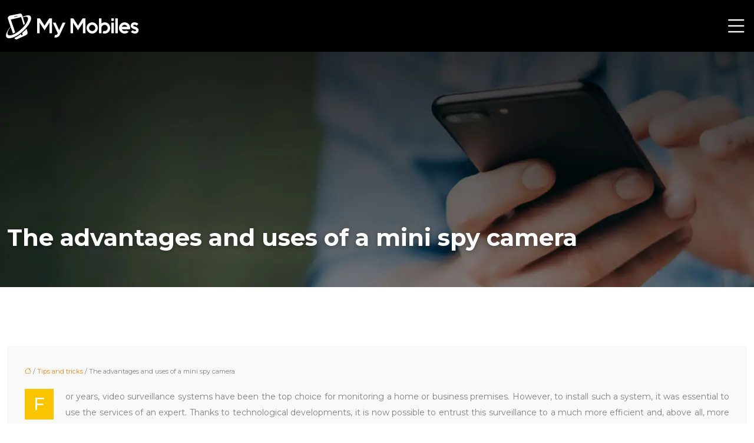

--- FILE ---
content_type: text/html; charset=UTF-8
request_url: https://www.my-mobiles.net/the-advantages-and-uses-of-a-mini-spy-camera/
body_size: 10226
content:
<!DOCTYPE html>
<html lang="en-US">
<head>
<meta charset="UTF-8" />
<meta name="viewport" content="width=device-width">
<link rel="shortcut icon" href="/wp-content/uploads/2024/02/favicon-my-mobiles.png" /><script type="application/ld+json">
{
  "@context": "https://schema.org",
  "@type": "Article",
  "mainEntityOfPage": {
    "@type": "WebPage",
    "@id": "https://www.my-mobiles.net/the-advantages-and-uses-of-a-mini-spy-camera/"
  },
  "headline": "What are the advantages of mini spy camera?",
  "description": "Thanks to technological developments, it is now possible to entrust this surveillance to a much more efficient and, above all, more discreet equipment, namely the spy camera.",
    "author": {
    "@type": "Person",
    "name": "admin",
    "url": "https://www.my-mobiles.net/author/my-mobiles"
  },
  "publisher": {
    "@type": "Organization",
    "name": "my-mobiles",
    "logo": {
      "@type": "ImageObject",
      "url": "https://www.my-mobiles.net/wp-content/uploads/2024/02/logo-my-mobiles-1.webp"
    }
  },
  "datePublished": "2019-11-20T09:21:40+00:00"
}
</script>
<meta name='robots' content='max-image-preview:large' />
<title>What are the advantages of mini spy camera?</title><meta name="description" content="Thanks to technological developments, it is now possible to entrust this surveillance to a much more efficient and, above all, more discreet equipment, namely the spy camera."><link rel="alternate" title="oEmbed (JSON)" type="application/json+oembed" href="https://www.my-mobiles.net/wp-json/oembed/1.0/embed?url=https%3A%2F%2Fwww.my-mobiles.net%2Fthe-advantages-and-uses-of-a-mini-spy-camera%2F" />
<link rel="alternate" title="oEmbed (XML)" type="text/xml+oembed" href="https://www.my-mobiles.net/wp-json/oembed/1.0/embed?url=https%3A%2F%2Fwww.my-mobiles.net%2Fthe-advantages-and-uses-of-a-mini-spy-camera%2F&#038;format=xml" />
<style id='wp-img-auto-sizes-contain-inline-css' type='text/css'>
img:is([sizes=auto i],[sizes^="auto," i]){contain-intrinsic-size:3000px 1500px}
/*# sourceURL=wp-img-auto-sizes-contain-inline-css */
</style>
<style id='wp-block-library-inline-css' type='text/css'>
:root{--wp-block-synced-color:#7a00df;--wp-block-synced-color--rgb:122,0,223;--wp-bound-block-color:var(--wp-block-synced-color);--wp-editor-canvas-background:#ddd;--wp-admin-theme-color:#007cba;--wp-admin-theme-color--rgb:0,124,186;--wp-admin-theme-color-darker-10:#006ba1;--wp-admin-theme-color-darker-10--rgb:0,107,160.5;--wp-admin-theme-color-darker-20:#005a87;--wp-admin-theme-color-darker-20--rgb:0,90,135;--wp-admin-border-width-focus:2px}@media (min-resolution:192dpi){:root{--wp-admin-border-width-focus:1.5px}}.wp-element-button{cursor:pointer}:root .has-very-light-gray-background-color{background-color:#eee}:root .has-very-dark-gray-background-color{background-color:#313131}:root .has-very-light-gray-color{color:#eee}:root .has-very-dark-gray-color{color:#313131}:root .has-vivid-green-cyan-to-vivid-cyan-blue-gradient-background{background:linear-gradient(135deg,#00d084,#0693e3)}:root .has-purple-crush-gradient-background{background:linear-gradient(135deg,#34e2e4,#4721fb 50%,#ab1dfe)}:root .has-hazy-dawn-gradient-background{background:linear-gradient(135deg,#faaca8,#dad0ec)}:root .has-subdued-olive-gradient-background{background:linear-gradient(135deg,#fafae1,#67a671)}:root .has-atomic-cream-gradient-background{background:linear-gradient(135deg,#fdd79a,#004a59)}:root .has-nightshade-gradient-background{background:linear-gradient(135deg,#330968,#31cdcf)}:root .has-midnight-gradient-background{background:linear-gradient(135deg,#020381,#2874fc)}:root{--wp--preset--font-size--normal:16px;--wp--preset--font-size--huge:42px}.has-regular-font-size{font-size:1em}.has-larger-font-size{font-size:2.625em}.has-normal-font-size{font-size:var(--wp--preset--font-size--normal)}.has-huge-font-size{font-size:var(--wp--preset--font-size--huge)}.has-text-align-center{text-align:center}.has-text-align-left{text-align:left}.has-text-align-right{text-align:right}.has-fit-text{white-space:nowrap!important}#end-resizable-editor-section{display:none}.aligncenter{clear:both}.items-justified-left{justify-content:flex-start}.items-justified-center{justify-content:center}.items-justified-right{justify-content:flex-end}.items-justified-space-between{justify-content:space-between}.screen-reader-text{border:0;clip-path:inset(50%);height:1px;margin:-1px;overflow:hidden;padding:0;position:absolute;width:1px;word-wrap:normal!important}.screen-reader-text:focus{background-color:#ddd;clip-path:none;color:#444;display:block;font-size:1em;height:auto;left:5px;line-height:normal;padding:15px 23px 14px;text-decoration:none;top:5px;width:auto;z-index:100000}html :where(.has-border-color){border-style:solid}html :where([style*=border-top-color]){border-top-style:solid}html :where([style*=border-right-color]){border-right-style:solid}html :where([style*=border-bottom-color]){border-bottom-style:solid}html :where([style*=border-left-color]){border-left-style:solid}html :where([style*=border-width]){border-style:solid}html :where([style*=border-top-width]){border-top-style:solid}html :where([style*=border-right-width]){border-right-style:solid}html :where([style*=border-bottom-width]){border-bottom-style:solid}html :where([style*=border-left-width]){border-left-style:solid}html :where(img[class*=wp-image-]){height:auto;max-width:100%}:where(figure){margin:0 0 1em}html :where(.is-position-sticky){--wp-admin--admin-bar--position-offset:var(--wp-admin--admin-bar--height,0px)}@media screen and (max-width:600px){html :where(.is-position-sticky){--wp-admin--admin-bar--position-offset:0px}}

/*# sourceURL=wp-block-library-inline-css */
</style><style id='global-styles-inline-css' type='text/css'>
:root{--wp--preset--aspect-ratio--square: 1;--wp--preset--aspect-ratio--4-3: 4/3;--wp--preset--aspect-ratio--3-4: 3/4;--wp--preset--aspect-ratio--3-2: 3/2;--wp--preset--aspect-ratio--2-3: 2/3;--wp--preset--aspect-ratio--16-9: 16/9;--wp--preset--aspect-ratio--9-16: 9/16;--wp--preset--color--black: #000000;--wp--preset--color--cyan-bluish-gray: #abb8c3;--wp--preset--color--white: #ffffff;--wp--preset--color--pale-pink: #f78da7;--wp--preset--color--vivid-red: #cf2e2e;--wp--preset--color--luminous-vivid-orange: #ff6900;--wp--preset--color--luminous-vivid-amber: #fcb900;--wp--preset--color--light-green-cyan: #7bdcb5;--wp--preset--color--vivid-green-cyan: #00d084;--wp--preset--color--pale-cyan-blue: #8ed1fc;--wp--preset--color--vivid-cyan-blue: #0693e3;--wp--preset--color--vivid-purple: #9b51e0;--wp--preset--color--base: #f9f9f9;--wp--preset--color--base-2: #ffffff;--wp--preset--color--contrast: #111111;--wp--preset--color--contrast-2: #636363;--wp--preset--color--contrast-3: #A4A4A4;--wp--preset--color--accent: #cfcabe;--wp--preset--color--accent-2: #c2a990;--wp--preset--color--accent-3: #d8613c;--wp--preset--color--accent-4: #b1c5a4;--wp--preset--color--accent-5: #b5bdbc;--wp--preset--gradient--vivid-cyan-blue-to-vivid-purple: linear-gradient(135deg,rgb(6,147,227) 0%,rgb(155,81,224) 100%);--wp--preset--gradient--light-green-cyan-to-vivid-green-cyan: linear-gradient(135deg,rgb(122,220,180) 0%,rgb(0,208,130) 100%);--wp--preset--gradient--luminous-vivid-amber-to-luminous-vivid-orange: linear-gradient(135deg,rgb(252,185,0) 0%,rgb(255,105,0) 100%);--wp--preset--gradient--luminous-vivid-orange-to-vivid-red: linear-gradient(135deg,rgb(255,105,0) 0%,rgb(207,46,46) 100%);--wp--preset--gradient--very-light-gray-to-cyan-bluish-gray: linear-gradient(135deg,rgb(238,238,238) 0%,rgb(169,184,195) 100%);--wp--preset--gradient--cool-to-warm-spectrum: linear-gradient(135deg,rgb(74,234,220) 0%,rgb(151,120,209) 20%,rgb(207,42,186) 40%,rgb(238,44,130) 60%,rgb(251,105,98) 80%,rgb(254,248,76) 100%);--wp--preset--gradient--blush-light-purple: linear-gradient(135deg,rgb(255,206,236) 0%,rgb(152,150,240) 100%);--wp--preset--gradient--blush-bordeaux: linear-gradient(135deg,rgb(254,205,165) 0%,rgb(254,45,45) 50%,rgb(107,0,62) 100%);--wp--preset--gradient--luminous-dusk: linear-gradient(135deg,rgb(255,203,112) 0%,rgb(199,81,192) 50%,rgb(65,88,208) 100%);--wp--preset--gradient--pale-ocean: linear-gradient(135deg,rgb(255,245,203) 0%,rgb(182,227,212) 50%,rgb(51,167,181) 100%);--wp--preset--gradient--electric-grass: linear-gradient(135deg,rgb(202,248,128) 0%,rgb(113,206,126) 100%);--wp--preset--gradient--midnight: linear-gradient(135deg,rgb(2,3,129) 0%,rgb(40,116,252) 100%);--wp--preset--gradient--gradient-1: linear-gradient(to bottom, #cfcabe 0%, #F9F9F9 100%);--wp--preset--gradient--gradient-2: linear-gradient(to bottom, #C2A990 0%, #F9F9F9 100%);--wp--preset--gradient--gradient-3: linear-gradient(to bottom, #D8613C 0%, #F9F9F9 100%);--wp--preset--gradient--gradient-4: linear-gradient(to bottom, #B1C5A4 0%, #F9F9F9 100%);--wp--preset--gradient--gradient-5: linear-gradient(to bottom, #B5BDBC 0%, #F9F9F9 100%);--wp--preset--gradient--gradient-6: linear-gradient(to bottom, #A4A4A4 0%, #F9F9F9 100%);--wp--preset--gradient--gradient-7: linear-gradient(to bottom, #cfcabe 50%, #F9F9F9 50%);--wp--preset--gradient--gradient-8: linear-gradient(to bottom, #C2A990 50%, #F9F9F9 50%);--wp--preset--gradient--gradient-9: linear-gradient(to bottom, #D8613C 50%, #F9F9F9 50%);--wp--preset--gradient--gradient-10: linear-gradient(to bottom, #B1C5A4 50%, #F9F9F9 50%);--wp--preset--gradient--gradient-11: linear-gradient(to bottom, #B5BDBC 50%, #F9F9F9 50%);--wp--preset--gradient--gradient-12: linear-gradient(to bottom, #A4A4A4 50%, #F9F9F9 50%);--wp--preset--font-size--small: 13px;--wp--preset--font-size--medium: 20px;--wp--preset--font-size--large: 36px;--wp--preset--font-size--x-large: 42px;--wp--preset--spacing--20: min(1.5rem, 2vw);--wp--preset--spacing--30: min(2.5rem, 3vw);--wp--preset--spacing--40: min(4rem, 5vw);--wp--preset--spacing--50: min(6.5rem, 8vw);--wp--preset--spacing--60: min(10.5rem, 13vw);--wp--preset--spacing--70: 3.38rem;--wp--preset--spacing--80: 5.06rem;--wp--preset--spacing--10: 1rem;--wp--preset--shadow--natural: 6px 6px 9px rgba(0, 0, 0, 0.2);--wp--preset--shadow--deep: 12px 12px 50px rgba(0, 0, 0, 0.4);--wp--preset--shadow--sharp: 6px 6px 0px rgba(0, 0, 0, 0.2);--wp--preset--shadow--outlined: 6px 6px 0px -3px rgb(255, 255, 255), 6px 6px rgb(0, 0, 0);--wp--preset--shadow--crisp: 6px 6px 0px rgb(0, 0, 0);}:root { --wp--style--global--content-size: 1320px;--wp--style--global--wide-size: 1920px; }:where(body) { margin: 0; }.wp-site-blocks { padding-top: var(--wp--style--root--padding-top); padding-bottom: var(--wp--style--root--padding-bottom); }.has-global-padding { padding-right: var(--wp--style--root--padding-right); padding-left: var(--wp--style--root--padding-left); }.has-global-padding > .alignfull { margin-right: calc(var(--wp--style--root--padding-right) * -1); margin-left: calc(var(--wp--style--root--padding-left) * -1); }.has-global-padding :where(:not(.alignfull.is-layout-flow) > .has-global-padding:not(.wp-block-block, .alignfull)) { padding-right: 0; padding-left: 0; }.has-global-padding :where(:not(.alignfull.is-layout-flow) > .has-global-padding:not(.wp-block-block, .alignfull)) > .alignfull { margin-left: 0; margin-right: 0; }.wp-site-blocks > .alignleft { float: left; margin-right: 2em; }.wp-site-blocks > .alignright { float: right; margin-left: 2em; }.wp-site-blocks > .aligncenter { justify-content: center; margin-left: auto; margin-right: auto; }:where(.wp-site-blocks) > * { margin-block-start: 1.2rem; margin-block-end: 0; }:where(.wp-site-blocks) > :first-child { margin-block-start: 0; }:where(.wp-site-blocks) > :last-child { margin-block-end: 0; }:root { --wp--style--block-gap: 1.2rem; }:root :where(.is-layout-flow) > :first-child{margin-block-start: 0;}:root :where(.is-layout-flow) > :last-child{margin-block-end: 0;}:root :where(.is-layout-flow) > *{margin-block-start: 1.2rem;margin-block-end: 0;}:root :where(.is-layout-constrained) > :first-child{margin-block-start: 0;}:root :where(.is-layout-constrained) > :last-child{margin-block-end: 0;}:root :where(.is-layout-constrained) > *{margin-block-start: 1.2rem;margin-block-end: 0;}:root :where(.is-layout-flex){gap: 1.2rem;}:root :where(.is-layout-grid){gap: 1.2rem;}.is-layout-flow > .alignleft{float: left;margin-inline-start: 0;margin-inline-end: 2em;}.is-layout-flow > .alignright{float: right;margin-inline-start: 2em;margin-inline-end: 0;}.is-layout-flow > .aligncenter{margin-left: auto !important;margin-right: auto !important;}.is-layout-constrained > .alignleft{float: left;margin-inline-start: 0;margin-inline-end: 2em;}.is-layout-constrained > .alignright{float: right;margin-inline-start: 2em;margin-inline-end: 0;}.is-layout-constrained > .aligncenter{margin-left: auto !important;margin-right: auto !important;}.is-layout-constrained > :where(:not(.alignleft):not(.alignright):not(.alignfull)){max-width: var(--wp--style--global--content-size);margin-left: auto !important;margin-right: auto !important;}.is-layout-constrained > .alignwide{max-width: var(--wp--style--global--wide-size);}body .is-layout-flex{display: flex;}.is-layout-flex{flex-wrap: wrap;align-items: center;}.is-layout-flex > :is(*, div){margin: 0;}body .is-layout-grid{display: grid;}.is-layout-grid > :is(*, div){margin: 0;}body{--wp--style--root--padding-top: 0px;--wp--style--root--padding-right: var(--wp--preset--spacing--50);--wp--style--root--padding-bottom: 0px;--wp--style--root--padding-left: var(--wp--preset--spacing--50);}a:where(:not(.wp-element-button)){text-decoration: underline;}:root :where(a:where(:not(.wp-element-button)):hover){text-decoration: none;}:root :where(.wp-element-button, .wp-block-button__link){background-color: var(--wp--preset--color--contrast);border-radius: .33rem;border-color: var(--wp--preset--color--contrast);border-width: 0;color: var(--wp--preset--color--base);font-family: inherit;font-size: var(--wp--preset--font-size--small);font-style: normal;font-weight: 500;letter-spacing: inherit;line-height: inherit;padding-top: 0.6rem;padding-right: 1rem;padding-bottom: 0.6rem;padding-left: 1rem;text-decoration: none;text-transform: inherit;}:root :where(.wp-element-button:hover, .wp-block-button__link:hover){background-color: var(--wp--preset--color--contrast-2);border-color: var(--wp--preset--color--contrast-2);color: var(--wp--preset--color--base);}:root :where(.wp-element-button:focus, .wp-block-button__link:focus){background-color: var(--wp--preset--color--contrast-2);border-color: var(--wp--preset--color--contrast-2);color: var(--wp--preset--color--base);outline-color: var(--wp--preset--color--contrast);outline-offset: 2px;outline-style: dotted;outline-width: 1px;}:root :where(.wp-element-button:active, .wp-block-button__link:active){background-color: var(--wp--preset--color--contrast);color: var(--wp--preset--color--base);}:root :where(.wp-element-caption, .wp-block-audio figcaption, .wp-block-embed figcaption, .wp-block-gallery figcaption, .wp-block-image figcaption, .wp-block-table figcaption, .wp-block-video figcaption){color: var(--wp--preset--color--contrast-2);font-family: var(--wp--preset--font-family--body);font-size: 0.8rem;}.has-black-color{color: var(--wp--preset--color--black) !important;}.has-cyan-bluish-gray-color{color: var(--wp--preset--color--cyan-bluish-gray) !important;}.has-white-color{color: var(--wp--preset--color--white) !important;}.has-pale-pink-color{color: var(--wp--preset--color--pale-pink) !important;}.has-vivid-red-color{color: var(--wp--preset--color--vivid-red) !important;}.has-luminous-vivid-orange-color{color: var(--wp--preset--color--luminous-vivid-orange) !important;}.has-luminous-vivid-amber-color{color: var(--wp--preset--color--luminous-vivid-amber) !important;}.has-light-green-cyan-color{color: var(--wp--preset--color--light-green-cyan) !important;}.has-vivid-green-cyan-color{color: var(--wp--preset--color--vivid-green-cyan) !important;}.has-pale-cyan-blue-color{color: var(--wp--preset--color--pale-cyan-blue) !important;}.has-vivid-cyan-blue-color{color: var(--wp--preset--color--vivid-cyan-blue) !important;}.has-vivid-purple-color{color: var(--wp--preset--color--vivid-purple) !important;}.has-base-color{color: var(--wp--preset--color--base) !important;}.has-base-2-color{color: var(--wp--preset--color--base-2) !important;}.has-contrast-color{color: var(--wp--preset--color--contrast) !important;}.has-contrast-2-color{color: var(--wp--preset--color--contrast-2) !important;}.has-contrast-3-color{color: var(--wp--preset--color--contrast-3) !important;}.has-accent-color{color: var(--wp--preset--color--accent) !important;}.has-accent-2-color{color: var(--wp--preset--color--accent-2) !important;}.has-accent-3-color{color: var(--wp--preset--color--accent-3) !important;}.has-accent-4-color{color: var(--wp--preset--color--accent-4) !important;}.has-accent-5-color{color: var(--wp--preset--color--accent-5) !important;}.has-black-background-color{background-color: var(--wp--preset--color--black) !important;}.has-cyan-bluish-gray-background-color{background-color: var(--wp--preset--color--cyan-bluish-gray) !important;}.has-white-background-color{background-color: var(--wp--preset--color--white) !important;}.has-pale-pink-background-color{background-color: var(--wp--preset--color--pale-pink) !important;}.has-vivid-red-background-color{background-color: var(--wp--preset--color--vivid-red) !important;}.has-luminous-vivid-orange-background-color{background-color: var(--wp--preset--color--luminous-vivid-orange) !important;}.has-luminous-vivid-amber-background-color{background-color: var(--wp--preset--color--luminous-vivid-amber) !important;}.has-light-green-cyan-background-color{background-color: var(--wp--preset--color--light-green-cyan) !important;}.has-vivid-green-cyan-background-color{background-color: var(--wp--preset--color--vivid-green-cyan) !important;}.has-pale-cyan-blue-background-color{background-color: var(--wp--preset--color--pale-cyan-blue) !important;}.has-vivid-cyan-blue-background-color{background-color: var(--wp--preset--color--vivid-cyan-blue) !important;}.has-vivid-purple-background-color{background-color: var(--wp--preset--color--vivid-purple) !important;}.has-base-background-color{background-color: var(--wp--preset--color--base) !important;}.has-base-2-background-color{background-color: var(--wp--preset--color--base-2) !important;}.has-contrast-background-color{background-color: var(--wp--preset--color--contrast) !important;}.has-contrast-2-background-color{background-color: var(--wp--preset--color--contrast-2) !important;}.has-contrast-3-background-color{background-color: var(--wp--preset--color--contrast-3) !important;}.has-accent-background-color{background-color: var(--wp--preset--color--accent) !important;}.has-accent-2-background-color{background-color: var(--wp--preset--color--accent-2) !important;}.has-accent-3-background-color{background-color: var(--wp--preset--color--accent-3) !important;}.has-accent-4-background-color{background-color: var(--wp--preset--color--accent-4) !important;}.has-accent-5-background-color{background-color: var(--wp--preset--color--accent-5) !important;}.has-black-border-color{border-color: var(--wp--preset--color--black) !important;}.has-cyan-bluish-gray-border-color{border-color: var(--wp--preset--color--cyan-bluish-gray) !important;}.has-white-border-color{border-color: var(--wp--preset--color--white) !important;}.has-pale-pink-border-color{border-color: var(--wp--preset--color--pale-pink) !important;}.has-vivid-red-border-color{border-color: var(--wp--preset--color--vivid-red) !important;}.has-luminous-vivid-orange-border-color{border-color: var(--wp--preset--color--luminous-vivid-orange) !important;}.has-luminous-vivid-amber-border-color{border-color: var(--wp--preset--color--luminous-vivid-amber) !important;}.has-light-green-cyan-border-color{border-color: var(--wp--preset--color--light-green-cyan) !important;}.has-vivid-green-cyan-border-color{border-color: var(--wp--preset--color--vivid-green-cyan) !important;}.has-pale-cyan-blue-border-color{border-color: var(--wp--preset--color--pale-cyan-blue) !important;}.has-vivid-cyan-blue-border-color{border-color: var(--wp--preset--color--vivid-cyan-blue) !important;}.has-vivid-purple-border-color{border-color: var(--wp--preset--color--vivid-purple) !important;}.has-base-border-color{border-color: var(--wp--preset--color--base) !important;}.has-base-2-border-color{border-color: var(--wp--preset--color--base-2) !important;}.has-contrast-border-color{border-color: var(--wp--preset--color--contrast) !important;}.has-contrast-2-border-color{border-color: var(--wp--preset--color--contrast-2) !important;}.has-contrast-3-border-color{border-color: var(--wp--preset--color--contrast-3) !important;}.has-accent-border-color{border-color: var(--wp--preset--color--accent) !important;}.has-accent-2-border-color{border-color: var(--wp--preset--color--accent-2) !important;}.has-accent-3-border-color{border-color: var(--wp--preset--color--accent-3) !important;}.has-accent-4-border-color{border-color: var(--wp--preset--color--accent-4) !important;}.has-accent-5-border-color{border-color: var(--wp--preset--color--accent-5) !important;}.has-vivid-cyan-blue-to-vivid-purple-gradient-background{background: var(--wp--preset--gradient--vivid-cyan-blue-to-vivid-purple) !important;}.has-light-green-cyan-to-vivid-green-cyan-gradient-background{background: var(--wp--preset--gradient--light-green-cyan-to-vivid-green-cyan) !important;}.has-luminous-vivid-amber-to-luminous-vivid-orange-gradient-background{background: var(--wp--preset--gradient--luminous-vivid-amber-to-luminous-vivid-orange) !important;}.has-luminous-vivid-orange-to-vivid-red-gradient-background{background: var(--wp--preset--gradient--luminous-vivid-orange-to-vivid-red) !important;}.has-very-light-gray-to-cyan-bluish-gray-gradient-background{background: var(--wp--preset--gradient--very-light-gray-to-cyan-bluish-gray) !important;}.has-cool-to-warm-spectrum-gradient-background{background: var(--wp--preset--gradient--cool-to-warm-spectrum) !important;}.has-blush-light-purple-gradient-background{background: var(--wp--preset--gradient--blush-light-purple) !important;}.has-blush-bordeaux-gradient-background{background: var(--wp--preset--gradient--blush-bordeaux) !important;}.has-luminous-dusk-gradient-background{background: var(--wp--preset--gradient--luminous-dusk) !important;}.has-pale-ocean-gradient-background{background: var(--wp--preset--gradient--pale-ocean) !important;}.has-electric-grass-gradient-background{background: var(--wp--preset--gradient--electric-grass) !important;}.has-midnight-gradient-background{background: var(--wp--preset--gradient--midnight) !important;}.has-gradient-1-gradient-background{background: var(--wp--preset--gradient--gradient-1) !important;}.has-gradient-2-gradient-background{background: var(--wp--preset--gradient--gradient-2) !important;}.has-gradient-3-gradient-background{background: var(--wp--preset--gradient--gradient-3) !important;}.has-gradient-4-gradient-background{background: var(--wp--preset--gradient--gradient-4) !important;}.has-gradient-5-gradient-background{background: var(--wp--preset--gradient--gradient-5) !important;}.has-gradient-6-gradient-background{background: var(--wp--preset--gradient--gradient-6) !important;}.has-gradient-7-gradient-background{background: var(--wp--preset--gradient--gradient-7) !important;}.has-gradient-8-gradient-background{background: var(--wp--preset--gradient--gradient-8) !important;}.has-gradient-9-gradient-background{background: var(--wp--preset--gradient--gradient-9) !important;}.has-gradient-10-gradient-background{background: var(--wp--preset--gradient--gradient-10) !important;}.has-gradient-11-gradient-background{background: var(--wp--preset--gradient--gradient-11) !important;}.has-gradient-12-gradient-background{background: var(--wp--preset--gradient--gradient-12) !important;}.has-small-font-size{font-size: var(--wp--preset--font-size--small) !important;}.has-medium-font-size{font-size: var(--wp--preset--font-size--medium) !important;}.has-large-font-size{font-size: var(--wp--preset--font-size--large) !important;}.has-x-large-font-size{font-size: var(--wp--preset--font-size--x-large) !important;}
/*# sourceURL=global-styles-inline-css */
</style>

<link rel='stylesheet' id='default-css' href='https://www.my-mobiles.net/wp-content/themes/factory-templates-4/style.css?ver=729a64523d981c9696fca4afb61056e1' type='text/css' media='all' />
<link rel='stylesheet' id='bootstrap5-css' href='https://www.my-mobiles.net/wp-content/themes/factory-templates-4/css/bootstrap.min.css?ver=729a64523d981c9696fca4afb61056e1' type='text/css' media='all' />
<link rel='stylesheet' id='bootstrap-icon-css' href='https://www.my-mobiles.net/wp-content/themes/factory-templates-4/css/bootstrap-icons.css?ver=729a64523d981c9696fca4afb61056e1' type='text/css' media='all' />
<link rel='stylesheet' id='global-css' href='https://www.my-mobiles.net/wp-content/themes/factory-templates-4/css/global.css?ver=729a64523d981c9696fca4afb61056e1' type='text/css' media='all' />
<link rel='stylesheet' id='custom-post-css' href='https://www.my-mobiles.net/wp-content/themes/factory-templates-4/css/custom-post.css?ver=729a64523d981c9696fca4afb61056e1' type='text/css' media='all' />
<script type="text/javascript" src="https://code.jquery.com/jquery-3.2.1.min.js?ver=729a64523d981c9696fca4afb61056e1" id="jquery3.2.1-js"></script>
<script type="text/javascript" src="https://www.my-mobiles.net/wp-content/themes/factory-templates-4/js/fn.js?ver=729a64523d981c9696fca4afb61056e1" id="default_script-js"></script>
<link rel="https://api.w.org/" href="https://www.my-mobiles.net/wp-json/" /><link rel="alternate" title="JSON" type="application/json" href="https://www.my-mobiles.net/wp-json/wp/v2/posts/25119" /><link rel="EditURI" type="application/rsd+xml" title="RSD" href="https://www.my-mobiles.net/xmlrpc.php?rsd" />
<link rel="canonical" href="https://www.my-mobiles.net/the-advantages-and-uses-of-a-mini-spy-camera/" />
<link rel='shortlink' href='https://www.my-mobiles.net/?p=25119' />
 
<link href="https://fonts.googleapis.com/css?family=Montserrat:300,400,500,600,700,800,900&display=swap" rel="stylesheet">
<link href="https://fonts.googleapis.com/css?family=Merriweather:300,400,700,900&display=swap" rel="stylesheet">
<meta name="google-site-verification" content="iUV-t3Sde3xtNt2KeDOVwuZpwABfdI0vT1TqIdxo-Pg" />
<meta name="google-site-verification" content="fBYtc5gG3xyXrY42goSdZUE3zabHqXTtCNKeLZe-bkM" /> 
<style type="text/css">
.default_color_background,.menu-bars{background-color : #fac400 }.default_color_text,a,h1 span,h2 span,h3 span,h4 span,h5 span,h6 span{color :#fac400 }.navigation li a,.navigation li.disabled,.navigation li.active a,.owl-dots .owl-dot.active span,.owl-dots .owl-dot:hover span{background-color: #fac400;}
.block-spc{border-color:#fac400}
.page-content a{color : #fd7e14 }.page-content a:hover{color : #6570ff }.home .body-content a{color : #fd7e14 }.home .body-content a:hover{color : #6570ff }.col-menu,.main-navigation{background-color:transparent;}.main-navigation .menu-humber-right,.menu-hamb-left,.creative-left{background-color:#000}.main-navigation {padding:20px 0;}.main-navigation.scrolled{background-color:#000;}.main-navigation .logo-main{height: 48px;}.main-navigation  .logo-sticky{height: 35px;}.main-navigation .sub-menu{background-color: #816502;}nav li a{font-size:20px;}nav li a{line-height:40px;}nav li a{color:#fff!important;}nav li:hover > a,.current-menu-item > a{color:#fac400!important;}.archive h1{color:#fff!important;}.category .subheader,.single .subheader{padding:290px 0 50px }.archive h1{text-align:left!important;} .archive h1{font-size:40px}  .archive h2{font-size:27px} .archive h2 a{color:#110729!important;}.archive .readmore{background-color:#fac400;}.archive .readmore{color:#fff;}.archive .readmore:hover{background-color:#110729;}.archive .readmore:hover{color:#fff;}.archive .readmore{padding:8px 20px;}.single h1{color:#fff!important;}.single .the-post h2{color:#171717!important;}.single .the-post h3{color:#171717!important;}.single .the-post h4{color:#171717!important;}.single .the-post h5{color:#171717!important;}.single .the-post h6{color:#171717!important;} .single .post-content a{color:#fd7e14} .single .post-content a:hover{color:#6570ff}.single h1{text-align:left!important;}.single h1{font-size: 40px}.single h2{font-size: 25px}.single h3{font-size: 21px}.single .the-post p:first-child::first-letter{background-color: #fac400;padding: 8px 5px;margin-right: 4px;margin-bottom:4px}footer{background-position:top } #back_to_top{background-color:#fac400;}#back_to_top i, #back_to_top svg{color:#fff;}#back_to_top {padding:3px 9px 6px;}</style>
<style>:root {
    --color-primary: #fac400;
    --color-primary-light: #fffe00;
    --color-primary-dark: #af8900;
    --color-primary-hover: #e1b000;
    --color-primary-muted: #ffff00;
            --color-background: #fff;
    --color-text: #000000;
} </style>
<style id="custom-st" type="text/css">
body{font-style:normal;font-size:14px;font-weight:400;line-height:27px;font-family:Montserrat,sans-serif;color:grey;}h1,h2,h3,h4{font-weight:800;line-height:1.3;}a{text-decoration:none;}body:not(.home) .main-navigation{background-color:#000;}.main-navigation {z-index:3;}.navbar{padding:0 10px!important;}.navbar-toggler{border:none}nav li a{font-weight:700;font-style:normal;padding:10px 0!important;}.sub-menu li a{padding:0!important;line-height:30px;}p{text-align:justify;}.main-navigation .menu-item-has-children::after{top:18px;right:0;color:#fac400;}.bi-list::before {color:#fff;font-size:40px;}.mobile-img1{position:absolute;top:5%;left:21%;z-index:-1;}.mobile2{position:absolute;top:42%;left:39%;z-index:-1;}.goutiere-zero{gap:0;}.marginbt{margin-bottom:0!important;}.petit-titre{text-transform:uppercase;font-weight:600;}.text-barre{position:relative;padding-left:40px}.text-barre:before{content:"";position:absolute;left:0;top:13px;height:0;width:28px;border-bottom:2px solid #fac400;}.goutiere3{gap:3em;}.anim-box.wp-block-cover{align-items:flex-end;padding:40px;}.anim-box .wp-block-cover__background{opacity:0!important;transition:all 0.6s ease;margin:15px;}.anim-box:hover .wp-block-cover__background{opacity:1!important;}.anim-box p,.anim-box h3{transform:scale(1.4);transition:all 0.6s ease;opacity:0;}.anim-box:hover p,.anim-box:hover h3{transform:scale(1);transition:all 0.6s ease;opacity:1;}.qodef-item-appear{position:absolute;top:0;left:0;font-size:100px;line-height:1em;color:#ededed;font-family:Merriweather,serif;font-weight:400;opacity:1;-webkit-transition:1s .2s cubic-bezier(.89,.14,.25,1);-moz-transition:1s .2s cubic-bezier(.89,.14,.25,1);transition:1s .2s cubic-bezier(.89,.14,.25,1);z-index:-1;}.group-bakg{background-size:auto!important;background-repeat:no-repeat;padding:7% 0% 3% 0%;}.anim-box2.wp-block-cover{align-items:flex-end;}.anim-box2 .wp-block-cover__background{opacity:0!important;transition:all 0.6s ease;}.anim-box2:hover .wp-block-cover__background{opacity:0.3!important;}.anim-box2 p,.anim-box2 h3{transform:scale(1.4);transition:all 0.6s ease;opacity:0;}.anim-box2:hover p,.anim-box2:hover h3{transform:scale(1);transition:all 0.6s ease;opacity:1;}footer{color:#fff;font-size:14px;}#back_to_top svg {width:20px;}#inactive,.to-top {box-shadow:none;z-index:3;}.archive h1,.single h1{position:relative;font-weight:700;text-shadow:0px 2px 8px rgba(0,0,0,0.35);}.archive h2,.single .the-post h2,.single .the-post h3{font-weight:500;}.archive .post{padding:30px;background:#f9f9f8;}.archive .readmore{font-size:14px;line-height:24px;font-weight:600;text-transform:uppercase;border:none;}.widget_sidebar{margin-bottom:50px;background:#f9f9f8;text-align:center;padding:25px 20px 20px;}.widget_sidebar .sidebar-widget{margin-bottom:1em;color:#111;text-align:left;position:relative;padding-bottom:1em;font-weight:500;border-bottom:none;font-size:20px;}.widget_sidebar .sidebar-widget:after,.widget_sidebar .sidebar-widget:before{content:"";position:absolute;left:0;bottom:2px;height:0;}.widget_sidebar .sidebar-widget:before{width:100%;border-bottom:1px solid #ececec;}.widget_sidebar .sidebar-widget:after{width:50px;border-bottom:1px solid #fac400;}.single .the-post p:first-child::first-letter{font-size:30px;height:55px;line-height:22px;padding:15px;width:55px;font-weight:500;margin-top:5px;color:#fff;float:left;margin:0 20px 0 0;text-align:center;}.single .all-post-content{padding:30px;background:#f9f9f8;margin-bottom:50px;}.loop-post .align-items-center div{padding:0 0 0 20px;}@media screen and (max-width:1024px){.bbv{padding:70px 30px;}.home h1{line-height:35px!important;font-size:25px!important;}.home h2{line-height:28px!important;font-size:24px!important;}.home h3{font-size:15px!important}}@media screen and (max-width:960px){.bloc1 {background:#000;}main-navigation .menu-item-has-children::after{top:16px;}nav li a {padding:10px!important;}.navbar {padding:10px 15px!important;}.navbar-toggler-icon {background-color:#fac400;}.navbar-toggler {border:none;}}@media screen and (max-width:375px){.esptop{height:100px!important;}h1{font-size:30px!important;}h2{font-size:20px!important;}.category .subheader,.single .subheader {padding:70px 0px;}footer .copyright{padding:25px 50px}.loop-post .align-items-center div {padding:0;}}</style>
</head> 

<body class="wp-singular post-template-default single single-post postid-25119 single-format-standard wp-theme-factory-templates-4 catid-2" style="background-color: #fff;">

<div class="menu-right-blank"></div>
<div class="main-navigation  container-fluid is_sticky over-mobile">
<nav class="navbar navbar-expand-lg container-xxl">

<a id="logo" href="https://www.my-mobiles.net">
<img class="logo-main" src="/wp-content/uploads/2024/02/logo-my-mobiles-1.webp"  width="228px"   height="48px"  alt="logo">
<img class="logo-sticky" src="/wp-content/uploads/2024/02/logo-my-mobiles-1.webp" width="auto" height="35px" alt="logo"></a>
<div class="menu-btn ms-auto"><i class="bi bi-list"></i></div>
<ul id="main-menu" class="menu-humber-right"><li id="menu-item-25177" class="menu-item menu-item-type-taxonomy menu-item-object-category"><a href="https://www.my-mobiles.net/mobile-repairing/">Mobile repairing</a></li>
<li id="menu-item-25178" class="menu-item menu-item-type-taxonomy menu-item-object-category current-post-ancestor current-menu-parent current-post-parent"><a href="https://www.my-mobiles.net/tips-and-tricks/">Tips and tricks</a></li>
<li id="menu-item-25179" class="menu-item menu-item-type-taxonomy menu-item-object-category"><a href="https://www.my-mobiles.net/virtual-reality/">Virtual reality</a></li>
</ul></nav>
</div><!--menu-->	
	
<div style="" class="body-content     ">
  

<div class="container-fluid subheader" style="background-position:top;background-image:url(/wp-content/uploads/2024/02/categorie-my-mobiles.webp);background-color:#000;">
<div id="mask" style=""></div>	
<div class="container-xxl"><h1 class="title">The advantages and uses of a mini spy camera</h1></div></div>



<div class="post-content container-xxl"> 


<div class="row">
<div class="  col-xxl-9  col-md-12">	



<div class="all-post-content">

<div style="font-size: 11px" class="breadcrumb"><a href="/"><i class="bi bi-house"></i></a>&nbsp;/&nbsp;<a href="https://www.my-mobiles.net/tips-and-tricks/">Tips and tricks</a>&nbsp;/&nbsp;The advantages and uses of a mini spy camera</div>
<div class="the-post">






<p>For years, video surveillance systems have been the top choice for monitoring a home or business premises. However, to install such a system, it was essential to use the services of an expert. Thanks to technological developments, it is now possible to entrust this surveillance to a much more efficient and, above all, more discreet equipment, namely the spy camera.</p>
<h2>A discreet and unsuspected camera</h2>
<p>The first advantage of the mini camera is its great discretion. Indeed, its small size allows it to hide easily behind any object. For example, you can place it behind a piece of furniture or a painting. It can even be installed on the ceiling or wall of a room without your guests noticing its existence. It is this invisible character that makes the main attraction of the small camera.</p>
<p>In addition, engineers and designers have succeeded in making spy cameras that look like everyday objects. You can choose between models in the form of a pen, lighter, watch, key ring, radio, glasses, electric razor, alarm clock, clock, tissue box or any other object. This makes them practically undetectable and therefore allows them to successfully carry out their monitoring mission.</p>
<h2>Easy to install and very practical</h2>
<p>To install a mini spy camera, it is not necessary to be a geek, an experienced handyman or an experienced technician. Indeed, it is very easy to install since it consists of a device that can record videos and take pictures. It is also equipped with a microphone to record any noise or conversation in the room where it is installed. On the other hand, to record images and sound, the hidden camera may have an internal memory or require the installation of a micro SD card.</p>
<p>It is the latter option that is the most widely used as it offers a larger storage volume. On the other hand, the spy camera generally has a high-capacity rechargeable battery that can last up to 2 to 3 hours. Simply charge this battery, insert the SD card and place your camera where it will allow it to have a perfect view of the room or area to be monitored.</p>
<h2>Multiple functionalities to meet everyone’s expectations</h2>
<p>Among the other advantages of using a spy camera is that it has a number of features. Indeed, some models are equipped with motion detectors whose maximum range generally rotates around ten meters. Once it is activated, as soon as there is a presence in the coverage area of the device, it automatically starts filming. And when it no longer detects any movement, the camera stops filming.</p>
<p>There are even models that are able to shoot even in low light conditions. In this case, the device is equipped with small LED lamps or infrared sensors. Similarly, you can find hidden cameras on the market equipped with microphones to make voice recordings. Finally, recent technologies offer this type of small camera the possibility of remote viewing live. This way, you can view in real time on a computer, tablet or smartphone what your video sensor is filming. However, it should be noted that this last feature requires a Wi-Fi network and an Internet connection.</p>
<h2>The different uses of a mini spy camera</h2>
<p>After seeing the different advantages of a hidden camera, it is a good idea to know the various occasions when you can use it. In general, this type of camera is used in the professional environment. Whether in a company or in a commercial environment, the spy camera allows you to discreetly monitor your commercial premises. Indeed, it can be useful to secure your property or to ensure that none of your employees are victims of abuse or mistreatment. However, it is advisable to inform you that the laws in force because the legislation protects citizens to avoid that they are filmed without their knowledge.</p>
<p>But nowadays, the mini camera is increasingly used by private individuals. It thus becomes an effective complement to the traditional surveillance system insofar as it is virtually undetectable. Thanks to it, it is possible to have images of burglars who would have taken care to disable your alarm system. Similarly, if you use a Wi-Fi-connected spy camera, you can monitor your home from your office, on business trips or even on vacation. And this is, day and night. Finally, this type of camera can also be used by hunters to track their game or to find out their habits. In this case, the device is stronger, more waterproof and its housing takes on a camouflaged appearance.</p>

</div>





<div class="row nav-post-cat"><div class="col-6"><a href="https://www.my-mobiles.net/the-assistive-touch-feature/"><i class="bi bi-arrow-left"></i>The Assistive Touch feature</a></div><div class="col-6"><a href="https://www.my-mobiles.net/the-touch-bar-on-mac/"><i class="bi bi-arrow-left"></i>The Touch Bar on Mac</a></div></div>

</div>

</div>	


<div class="col-xxl-3 col-md-12">
<div class="sidebar">
<div class="widget-area">





<div class='widget_sidebar'><div class='sidebar-widget'></div><div class='textwidget sidebar-ma'><div class="row mb-2"><div class="col-12"><a href="https://www.my-mobiles.net/getting-smart-about-payment-terminals/">Getting smart about payment terminals</a></div></div><div class="row mb-2"><div class="col-12"><a href="https://www.my-mobiles.net/the-test-of-the-oculus-rift-s/">The test of the Oculus Rift S</a></div></div><div class="row mb-2"><div class="col-12"><a href="https://www.my-mobiles.net/locate-all-the-stores-around-you-directly-online/">Locate all the stores around you directly online</a></div></div><div class="row mb-2"><div class="col-12"><a href="https://www.my-mobiles.net/htc-vive-pro-virtual-reality-headset-blue-and-black/">HTC Vive Pro Virtual Reality Headset Blue and Black</a></div></div><div class="row mb-2"><div class="col-12"><a href="https://www.my-mobiles.net/multisensory-vr-these-accessories-that-will-transform-virtual-reality/">Multisensory VR: These accessories that will transform virtual reality</a></div></div></div></div></div><div class='widget_sidebar'><div class='sidebar-widget'>Similar posts</div><div class='textwidget sidebar-ma'><div class="row mb-2"><div class="col-12"><a href="https://www.my-mobiles.net/htc-one-m8-tips/">HTC One M8 Tips</a></div></div><div class="row mb-2"><div class="col-12"><a href="https://www.my-mobiles.net/photos-the-ultimate-guide/">Photos: The ultimate guide</a></div></div><div class="row mb-2"><div class="col-12"><a href="https://www.my-mobiles.net/hide-photos-on-ios-10/">Hide photos on iOS 10</a></div></div><div class="row mb-2"><div class="col-12"><a href="https://www.my-mobiles.net/text-shortcuts-on-iphone/">Text shortcuts on iPhone</a></div></div></div></div>
<style>
	.nav-post-cat .col-6 i{
		display: inline-block;
		position: absolute;
	}
	.nav-post-cat .col-6 a{
		position: relative;
	}
	.nav-post-cat .col-6:nth-child(1) a{
		padding-left: 18px;
		float: left;
	}
	.nav-post-cat .col-6:nth-child(1) i{
		left: 0;
	}
	.nav-post-cat .col-6:nth-child(2) a{
		padding-right: 18px;
		float: right;
	}
	.nav-post-cat .col-6:nth-child(2) i{
		transform: rotate(180deg);
		right: 0;
	}
	.nav-post-cat .col-6:nth-child(2){
		text-align: right;
	}
</style>



</div>
</div>
</div> </div>








</div>

</div><!--body-content-->

<footer class="container-fluid" style="background-color:#000; ">
<div class="container-xxl">	
<div class="widgets">
<div class="row">
<div class="col-xxl-12 col-md-12">
</div>
</div>
</div></div>
</footer>

<div class="to-top cirle" id="inactive"><a id='back_to_top'><svg xmlns="http://www.w3.org/2000/svg" width="16" height="16" fill="currentColor" class="bi bi-arrow-up-short" viewBox="0 0 16 16">
  <path fill-rule="evenodd" d="M8 12a.5.5 0 0 0 .5-.5V5.707l2.146 2.147a.5.5 0 0 0 .708-.708l-3-3a.5.5 0 0 0-.708 0l-3 3a.5.5 0 1 0 .708.708L7.5 5.707V11.5a.5.5 0 0 0 .5.5z"/>
</svg></a></div>
<script type="text/javascript">
	let calcScrollValue = () => {
	let scrollProgress = document.getElementById("progress");
	let progressValue = document.getElementById("back_to_top");
	let pos = document.documentElement.scrollTop;
	let calcHeight = document.documentElement.scrollHeight - document.documentElement.clientHeight;
	let scrollValue = Math.round((pos * 100) / calcHeight);
	if (pos > 500) {
	progressValue.style.display = "grid";
	} else {
	progressValue.style.display = "none";
	}
	scrollProgress.addEventListener("click", () => {
	document.documentElement.scrollTop = 0;
	});
	scrollProgress.style.background = `conic-gradient( ${scrollValue}%, #fff ${scrollValue}%)`;
	};
	window.onscroll = calcScrollValue;
	window.onload = calcScrollValue;
</script>






<script type="speculationrules">
{"prefetch":[{"source":"document","where":{"and":[{"href_matches":"/*"},{"not":{"href_matches":["/wp-*.php","/wp-admin/*","/wp-content/uploads/*","/wp-content/*","/wp-content/plugins/*","/wp-content/themes/factory-templates-4/*","/*\\?(.+)"]}},{"not":{"selector_matches":"a[rel~=\"nofollow\"]"}},{"not":{"selector_matches":".no-prefetch, .no-prefetch a"}}]},"eagerness":"conservative"}]}
</script>
<p class="text-center" style="margin-bottom: 0px"><a href="/plan-du-site/">Plan du site</a></p><script type="text/javascript" src="https://www.my-mobiles.net/wp-content/themes/factory-templates-4/js/bootstrap.bundle.min.js" id="bootstrap5-js"></script>

<script type="text/javascript">
$(document).ready(function() {
$( ".the-post img" ).on( "click", function() {
var url_img = $(this).attr('src');
$('.img-fullscreen').html("<div><img src='"+url_img+"'></div>");
$('.img-fullscreen').fadeIn();
});
$('.img-fullscreen').on( "click", function() {
$(this).empty();
$('.img-fullscreen').hide();
});
//$('.block2.st3:first-child').removeClass("col-2");
//$('.block2.st3:first-child').addClass("col-6 fheight");
});
</script>










<div class="img-fullscreen"></div>

</body>
</html>